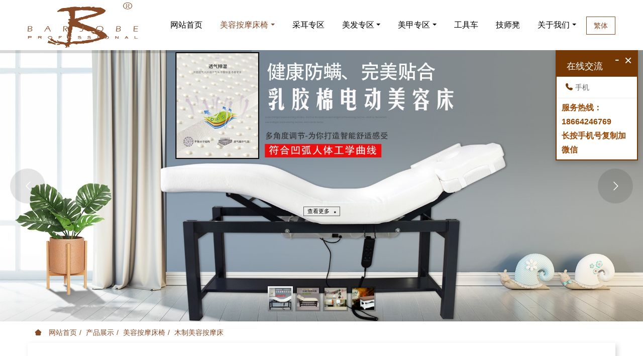

--- FILE ---
content_type: text/html;charset=UTF-8
request_url: http://cmbeauty.cn/product/showproduct.php?id=44
body_size: 8612
content:
<!DOCTYPE HTML>
<html class="oxh met-web" >
<head>
<meta charset="utf-8">
<meta name="renderer" content="webkit">
<meta http-equiv="X-UA-Compatible" content="IE=edge,chrome=1">
<meta name="viewport" content="width=device-width,initial-scale=1.0,maximum-scale=1.0,minimum-scale=1.0,user-scalable=0,minimal-ui">
<meta name="format-detection" content="telephone=no">
<title>B-067 美容床 带抽屉-佛山市诚美理容器材有限公司</title>
<meta name="description" content="带抽屉 美容床 厂家直销">
<meta name="keywords" content="美容床,按摩床,采耳床,洗头床,美发椅,水疗按摩床">
<meta name="generator" content="MetInfo V7.8" data-variable="../|cn|cn|mui513|3|94|44" data-user_name="">
<link href="../favicon.ico?1562557438" rel="shortcut icon" type="image/x-icon">
<link rel="stylesheet" type="text/css" href="../public/web/css/basic.css?1700818251">
<link rel="stylesheet" type="text/css" href="../templates/mui513/cache/showproduct_cn.css?1768322630">
<script>
var _hmt = _hmt || [];
(function() {
  var hm = document.createElement("script");
  hm.src = "https://hm.baidu.com/hm.js?96af4c6867e9f62b648dea47bb648cb2";
  var s = document.getElementsByTagName("script")[0]; 
  s.parentNode.insertBefore(hm, s);
})();
</script>
<style>
body{
    background-color:#ffffff !important;font-family: !important;}
h1,h2,h3,h4,h5,h6{font-family: !important;}
</style>
<script>(function(){var t=navigator.userAgent;(t.indexOf("rv:11")>=0||t.indexOf("MSIE 10")>=0)&&document.write("<script src=\"../public/plugins/html5shiv/html5shiv.min.js\"><\/script>")})();</script>
</head>
<!--[if lte IE 9]>
<div class="text-xs-center m-b-0 bg-blue-grey-100 alert">
    <button type="button" class="close" aria-label="Close" data-dismiss="alert">
        <span aria-hidden="true">×</span>
    </button>
    你正在使用一个过时的浏览器。请升级你的浏览器，以提高您的体验。</div>
<![endif]-->
<body >
          <body class="met-navfixed">
  <header class='head_nav_met_11_7_30 met-head navbar-fixed-top' m-id='30' m-type='head_nav'>
    <nav class="navbar navbar-default box-shadow-none head_nav_met_11_7_30" m-id='30' m-type='head_nav'>
        <div class="container">
            <div class="row">
                                      <h3 hidden>佛山市诚美理容器材有限公司</h3>
                                                                                        <!-- logo -->
                <div class="navbar-header pull-xs-left">
                    <a href="../" class="met-logo vertical-align block pull-xs-left p-y-5" title="佛山市诚美理容器材有限公司">
                        <div class="vertical-align-middle">
                            <img src="http://www.cmbeauty.cn/upload/201906/1561450715.png?met-id=82&met-table=config&met-field=value" alt="佛山市诚美理容器材有限公司"></div>
                    </a>
                </div>
                                                                        <!-- logo -->
                <button type="button" class="navbar-toggler hamburger hamburger-close collapsed p-x-5 head_nav_met_11_7_30-toggler" data-target="#head_nav_met_11_7_30-collapse" data-toggle="collapse">
                    <span class="sr-only"></span>
                    <span class="hamburger-bar"></span>
                </button>
                <!-- 会员注册登录 -->
                  
                <!-- 会员注册登录 -->

                <!-- 导航 -->
                <div class="collapse navbar-collapse navbar-collapse-toolbar pull-md-right p-0" id="head_nav_met_11_7_30-collapse">
                    <ul class="nav navbar-nav navlist">
                        <li class='nav-item'>
                            <a href="../" title="网站首页" class="nav-link
                                                          ">网站首页</a>
                        </li>
                                                                          <li class="nav-item dropdown m-l-5">
                                                          <a
                                href="../product/product.php?class2=5"
                                target='_self'                                title="美容按摩床椅"
                                class="nav-link dropdown-toggle active"
                                data-toggle="dropdown" data-hover="dropdown"
                            >
                                                        美容按摩床椅</a>
                                                          <div class="dropdown-menu dropdown-menu-right dropdown-menu-bullet two-menu">
                                                                                              <a href="../product/product.php?class2=5" target='_self' title="全部" class='dropdown-item nav-parent hidden-lg-up'>全部</a>
                                                                                                                                  <a href="../product/product.php?class3=94" target='_self' title="木制美容按摩床" class='dropdown-item hassub active'>木制美容按摩床</a>
                                                                                                                                  <a href="../product/product.php?class3=107" target='_self' title="电动按摩床" class='dropdown-item hassub '>电动按摩床</a>
                                                                                                                                  <a href="../product/product.php?class3=108" target='_self' title="电动美容床" class='dropdown-item hassub '>电动美容床</a>
                                                                                                                                  <a href="../product/product.php?class3=110" target='_self' title="油疗 私密 休闲床" class='dropdown-item hassub '>油疗 私密 休闲床</a>
                                                                                                                                  <a href="../product/product.php?class3=109" target='_self' title="折叠按摩床" class='dropdown-item hassub '>折叠按摩床</a>
                                                                                                                                  <a href="../product/product.php?class3=93" target='_blank' title="熏蒸 艾灸床椅" class='dropdown-item hassub '>熏蒸 艾灸床椅</a>
                                                                                            </div>
                        </li>
                                                                                                  <li class='nav-item m-l-5'>
                            <a href="../product/product.php?class2=105" target='_self' title="采耳专区" class="nav-link ">采耳专区</a>
                        </li>
                                                                                                  <li class="nav-item dropdown m-l-5">
                                                          <a
                                href="../product/product.php?class2=104"
                                target='_self'                                title="美发专区"
                                class="nav-link dropdown-toggle "
                                data-toggle="dropdown" data-hover="dropdown"
                            >
                                                        美发专区</a>
                                                          <div class="dropdown-menu dropdown-menu-right dropdown-menu-bullet two-menu">
                                                                                              <a href="../product/product.php?class2=104" target='_self' title="全部" class='dropdown-item nav-parent hidden-lg-up'>全部</a>
                                                                                                                                  <a href="../product/product.php?class3=111" target='_self' title="洗头床" class='dropdown-item hassub '>洗头床</a>
                                                                                                                                  <a href="../product/product.php?class3=112" target='_self' title="美发椅" class='dropdown-item hassub '>美发椅</a>
                                                                                            </div>
                        </li>
                                                                                                  <li class="nav-item dropdown m-l-5">
                                                          <a
                                href="../product/product.php?class2=106"
                                target='_self'                                title="美甲专区"
                                class="nav-link dropdown-toggle "
                                data-toggle="dropdown" data-hover="dropdown"
                            >
                                                        美甲专区</a>
                                                          <div class="dropdown-menu dropdown-menu-right dropdown-menu-bullet two-menu">
                                                                                              <a href="../product/product.php?class2=106" target='_self' title="全部" class='dropdown-item nav-parent hidden-lg-up'>全部</a>
                                                                                                                                  <a href="../product/product.php?class3=113" target='_self' title="电动修脚椅" class='dropdown-item hassub '>电动修脚椅</a>
                                                                                                                                  <a href="../product/product.php?class3=114" target='_self' title="电动沐足椅" class='dropdown-item hassub '>电动沐足椅</a>
                                                                                            </div>
                        </li>
                                                                                                  <li class='nav-item m-l-5'>
                            <a href="../product/product.php?class2=6" target='_self' title="工具车" class="nav-link ">工具车</a>
                        </li>
                                                                                                  <li class='nav-item m-l-5'>
                            <a href="../product/product.php?class2=7" target='_self' title="技师凳" class="nav-link ">技师凳</a>
                        </li>
                                                                                                  <li class="nav-item dropdown m-l-5">
                                                          <a
                                href="../about/"
                                target='_self'                                title="关于我们"
                                class="nav-link dropdown-toggle "
                                data-toggle="dropdown" data-hover="dropdown"
                            >
                                                        关于我们</a>
                                                          <div class="dropdown-menu dropdown-menu-right dropdown-menu-bullet two-menu">
                                                                                                                                                                <a href="../about/show.php?id=76" target='_self' title="公司简介" class='dropdown-item hassub '>公司简介</a>
                                                                                                                                  <a href="../img/" target='_self' title="品牌文化" class='dropdown-item hassub '>品牌文化</a>
                                                                                                                                  <a href="../about/show.php?id=88" target='_self' title="联系方式" class='dropdown-item hassub '>联系方式</a>
                                                                                            </div>
                        </li>
                                                                                                                                        <li class="met-langlist met-s2t nav-item vertical-align nav-item m-l-5" m-id="lang" m-type="lang">
                                <div class="inline-block nav-link">
                                    <button type="button" class="btn btn-outline btn-default btn-squared btn-lang btn-cntotc" data-tolang='tc'>繁体</button>
                                                                                                                                          </ul>
                </div>
                <!-- 导航 -->
            </div>
        </div>
    </nav>
</header>

        
    <div class="main-slider met-banner banner_met_28_1_67" m-id='67' m-type='banner' style=" ">
  <div  class="rev_slider_wrapper" >
    <div class="tp-banner rev_slider tp-overflow-hidden" eco_arrows_open="true" eco_arrows="zeus"  eco_arrows_margin="20" eco_bullets_open="true" eco_bullets="dione"  eco_bullets_direction="horizontal" eco_bullets_align_hor="center" eco_bullets_align_vert="bottom" eco_bullets_offset_hor="0" eco_bullets_offset_vert="20" data-alias="showcase-carousel"  data-version="5.2.5.4">
      <ul class="banner-ul">
                <li data-transition="cube-horizontal" data-slotamount="4" data-masterspeed="1000" data-thumb="../upload/201908/1567064604.jpg"  data-saveperformance="on"  data-title="" data-speed="9000"> 
            <img src="../upload/201908/1567064604.jpg"  alt="" data-bgposition="center center" data-bgfit="cover" data-bgrepeat="no-repeat" data-height='0|0|0' class="cover-image">
                                                                                                      <div class="tp-caption sfb tp-resizeme" 
                        data-x="center" data-hoffset="['0','0','0','0']"
                        data-y="center" 
                        data-voffset="['160','160','60','50']"
                        data-fontsize="['34','34','16','11']"
                        data-lineheight="['34','34','16','11']"
                        data-start="2000"
                        data-transform_idle="o:1;"
                        data-transform_in="x:right;s:1500;e:Power3.easeOut;"
                        data-transform_out="x:right;s:1000;e:Power2.easeIn;"
                        data-splitin="none"
                        data-splitout="none"
                         >
                        <a href="http://www.cmbeauty.cn/product/showproduct.php?id=96" class="banner-btn" target="_blank">
                        查看更多                            <i class="fa fa-arrow-circle-right"></i>
                        </a>
                        </div>
                                      </li>
                      <li data-transition="cube-horizontal" data-slotamount="4" data-masterspeed="1000" data-thumb="../upload/201907/1563931292.jpg"  data-saveperformance="on"  data-title="" data-speed="9000"> 
            <img src="../upload/201907/1563931292.jpg"  alt="" data-bgposition="center center" data-bgfit="cover" data-bgrepeat="no-repeat" data-height='0|0|0' class="cover-image">
                                                                                                      <div class="tp-caption sfb tp-resizeme" 
                        data-x="center" data-hoffset="['0','0','0','0']"
                        data-y="center" 
                        data-voffset="['160','160','60','50']"
                        data-fontsize="['34','34','16','11']"
                        data-lineheight="['34','34','16','11']"
                        data-start="2000"
                        data-transform_idle="o:1;"
                        data-transform_in="x:right;s:1500;e:Power3.easeOut;"
                        data-transform_out="x:right;s:1000;e:Power2.easeIn;"
                        data-splitin="none"
                        data-splitout="none"
                         >
                        <a href="http://www.cmbeauty.cn/product/showproduct.php?id=34" class="banner-btn" target="_blank">
                        查看更多                            <i class="fa fa-arrow-circle-right"></i>
                        </a>
                        </div>
                                      </li>
                      <li data-transition="cube-horizontal" data-slotamount="4" data-masterspeed="1000" data-thumb="../upload/201907/1563931009.jpg"  data-saveperformance="on"  data-title="" data-speed="9000"> 
            <img src="../upload/201907/1563931009.jpg"  alt="" data-bgposition="center center" data-bgfit="cover" data-bgrepeat="no-repeat" data-height='0|0|0' class="cover-image">
                                                                                                      <div class="tp-caption sfb tp-resizeme" 
                        data-x="center" data-hoffset="['0','0','0','0']"
                        data-y="center" 
                        data-voffset="['160','160','60','50']"
                        data-fontsize="['34','34','16','11']"
                        data-lineheight="['34','34','16','11']"
                        data-start="2000"
                        data-transform_idle="o:1;"
                        data-transform_in="x:right;s:1500;e:Power3.easeOut;"
                        data-transform_out="x:right;s:1000;e:Power2.easeIn;"
                        data-splitin="none"
                        data-splitout="none"
                         >
                        <a href="http://www.cmbeauty.cn/product/showproduct.php?id=35" class="banner-btn" target="_blank">
                        查看更多                            <i class="fa fa-arrow-circle-right"></i>
                        </a>
                        </div>
                                      </li>
                      <li data-transition="cube-horizontal" data-slotamount="4" data-masterspeed="1000" data-thumb="../upload/201907/1563006736.jpg"  data-saveperformance="on"  data-title="" data-speed="9000"> 
            <img src="../upload/201907/1563006736.jpg"  alt="" data-bgposition="center center" data-bgfit="cover" data-bgrepeat="no-repeat" data-height='0|0|0' class="cover-image">
                                                                                                      <div class="tp-caption sfb tp-resizeme" 
                        data-x="center" data-hoffset="['0','0','0','0']"
                        data-y="center" 
                        data-voffset="['160','160','60','50']"
                        data-fontsize="['34','34','16','11']"
                        data-lineheight="['34','34','16','11']"
                        data-start="2000"
                        data-transform_idle="o:1;"
                        data-transform_in="x:right;s:1500;e:Power3.easeOut;"
                        data-transform_out="x:right;s:1000;e:Power2.easeIn;"
                        data-splitin="none"
                        data-splitout="none"
                         >
                        <a href="http://www.cmbeauty.cn/product/showproduct.php?id=32" class="banner-btn" target="_blank">
                        查看更多                            <i class="fa fa-arrow-circle-right"></i>
                        </a>
                        </div>
                                      </li>
                      </ul>
      <div class="tp-bannertimer" style="height: 6px; background-color: rgba(0, 0, 0, 0.14902);top:0px;"></div> 
    </div>
  </div>
</div>


        <div class="location_met_16_1_60 met-crumbs" m-id='60'>
	<div class="container">
		<div class="row">
			<ol class="breadcrumb m-b-0 subcolumn-crumbs">
				<li class='breadcrumb-item'>
					<a href="../" title="网站首页"><em  class='icon wb-home'></em> 网站首页</a>
				</li>
				        					  						<li class='breadcrumb-item'>
							<a href="../product/" title="产品展示" class=''>产品展示</a>
						</li>
														  						<li class='breadcrumb-item'>
							<a href="../product/product.php?class2=5" title="美容按摩床椅" class=''>美容按摩床椅</a>
						</li>
														  						<li class='breadcrumb-item'>
							<a href="../product/product.php?class3=94" title="木制美容按摩床" class=''>木制美容按摩床</a>
						</li>
												</ol>
		</div>
	</div>
</div>

        <main class="product_list_detail_met_35_1_17  met-showproduct pagetype1" m-id='17'>
    <div class="met-showproduct-head page-content block-bg">
        <div class="top_img">
            <h2 class="h2_center   notbg"></h2>
        <div class="container">
            <div class="row toprow">
                <div class="rightcenter col-lg-7 col-md-12">
                                                    <div data-padh="120" class='met-showproduct-list fngallery cover text-xs-center  ' id='met-imgs-slick' m-id='noset' m-type="displayimgs">
                            <!--fngallery：启用lightGallery插件的类名-->
                                                                <div class='slick-slide'>
                                <a href='../upload/201908/1565167706.jpg' data-size='1182x850' data-med='../upload/201908/1565167706.jpg' data-med-size='1182x850' class='lg-item-box' data-src='../upload/201908/1565167706.jpg' data-exthumbimage="../upload/thumb_src/150_120/1565167706.jpg" data-sub-html='B-067 美容床 带抽屉'>
                                    <!--类名lg-item-box之前为initPhotoSwipeFromDOM插件所用参数；之后为lightGallery插件所用参数，lg-item-box：lightGallery插件对应的类名-->
                                    <img
                                      src                                    ="../upload/thumb_src/591_425/1565167706.jpg" class='img-fluid' alt='B-067 美容床 带抽屉' />
                                </a>
                            </div>
                                                    </div>
                </div>
                <div class="leftcenter col-lg-5 col-md-12">
                            <div class="product-intro">
                            <h1 class='m-t-0 font-size-24'>B-067 美容床 带抽屉</h1>
                                                          <ul class="product-para paralist blocks-100 blocks-sm-2 blocks-md-3 blocks-lg-2 m-x-0 p-y-5           noboder">
                                                                                                                                          </ul> 
                                                         <!-- 产品详情页文件 我的新添加的 -->
                                                          <div class='m-t-10'>
                                                                                                                                                                                                        </div>
                                                    </div>
                        <div class="product-intro_2">
                                                           <p class="addtime">发布时间：2020-09-03 17:46:37</p>
                                                                                      <p class='description'>带抽屉 美容床 厂家直销</p>
                             
                        </div>
                                                              <div class='met-page p-y-30 border-top1'>
            <div class="container p-t-30 ">
                <ul class="pagination block blocks-2 text-xs-center text-sm-left">
                    <li class='page-item m-b-0 '>
                        <a href='../product/showproduct.php?id=51' title="B-071美容按摩床" class='page-link text-truncate'>
                            上一篇                            <span aria-hidden="true" class='hidden-xs-down'>: B-071美容按摩床</span>
                        </a>
                    </li>
                    <li class='page-item m-b-0 '>
                        <a href='../product/showproduct.php?id=59' title="B-057原木色美容按摩床" class='page-link pull-xs-right text-truncate'>
                            下一篇                            <span aria-hidden="true" class='hidden-xs-down'>: B-057原木色美容按摩床</span>
                        </a>
                    </li>
                </ul>
            </div>
        </div>
                                        </div>
                
            </div>
        </div>
    </div>
</div>
    <div class="met-showproduct-body page-content">
        <div class="container">
            <div class="row">
                  <!-- 内容选项卡 -->
                <div class="col-lg-9   ">
                        
                    <div class="row">
                        <div class="panel panel-body m-b-0 product-detail" boxmh-mh >
                            <!-- 这个是导航ui -->
                            <div class="subcolumn-nav">
                                <ul class="nav nav-tabs nav-tabs-line met-showproduct-navtabs met-column-nav-ul">
                                                                                <li class="nav-item">
                                        <a
                                        class='nav-link mynav-link
                                                                                  active
                                                                                ' data-toggle="tab" href="#product-content0" data-get="product-details">详细信息</a>
                                    </li>
                                                                    </ul>
                            </div>
                            <!-- 这个是内容 -->
                            <article class="tab-content">
                                                                        <section class="tab-pane met-editor clearfix animation-fade
                                                                          active
                                                                        " id="product-content0">
                                    <p style="white-space: normal;"><strong style="color: rgb(12, 12, 12); background-color: rgb(255, 255, 255);"><span style="font-family: 宋体; line-height: 19.5px; letter-spacing: 0px; font-size: 15px;">美容床 按摩床</span></strong><span style="background-color: rgb(255, 255, 255); color: rgb(255, 0, 0);"><strong><span style="font-family: 宋体; line-height: 19.5px; letter-spacing: 0px; font-size: 15px;">优点：</span></strong></span><br/></p><p style="white-space: normal; line-height: 20.8px; background: rgb(255, 255, 255);"><span style="color: rgb(12, 12, 12);"><strong><span style="font-family: 宋体; line-height: 18.2px; letter-spacing: 0px; font-size: 14px;">①选用</span></strong><strong><span style="font-family: 宋体; line-height: 18.2px; color: rgb(255, 0, 0); letter-spacing: 0px; font-size: 14px;">优质进口橡木</span></strong><strong><span style="font-family: 宋体; line-height: 18.2px; letter-spacing: 0px; font-size: 14px;">床腿，承重200KG以上，拒绝松动、吱嘎响；</span></strong></span></p><p style="white-space: normal; line-height: 20.8px; background: rgb(255, 255, 255);"><span style="color: rgb(12, 12, 12);"><strong><span style="font-family: 宋体; line-height: 18.2px; letter-spacing: 0px; font-size: 14px;">②全新抗菌环保、高密度高回弹海绵，不压迫胸部，不易变形；</span></strong></span></p><p style="white-space: normal; line-height: 20.8px; background: rgb(255, 255, 255);"><span style="color: rgb(12, 12, 12);"><strong><span style="font-family: 宋体; line-height: 18.2px; letter-spacing: 0px; font-size: 14px;">③优质PU皮，舒适耐用，透气性好；</span></strong></span></p><p style="white-space: normal; line-height: 20.8px; background: rgb(255, 255, 255);"><span style="color: rgb(12, 12, 12);"><strong><span style="font-family: 宋体; line-height: 18.2px; letter-spacing: 0px; font-size: 14px;">④采用绿色环保油漆，无毒无气味，带给客户绿色放心体验；</span></strong></span></p><p style="white-space: normal; line-height: 20.8px; background: rgb(255, 255, 255);"><span style="color: rgb(12, 12, 12);"><strong><span style="font-family: 宋体; line-height: 15.6px; letter-spacing: 0px; font-size: 10px;">&nbsp;</span></strong></span></p><p style="white-space: normal; line-height: 20.8px; background: rgb(255, 255, 255);"><span style="color: rgb(12, 12, 12);"><strong><span style="font-family: 宋体; line-height: 19.5px; color: rgb(255, 0, 0); letter-spacing: 0px; font-size: 15px;">厂家直销、私人定制、批量订单自由搭配：</span></strong></span></p><p style="white-space: normal; line-height: 20.8px; background: rgb(255, 255, 255);"><span style="color: rgb(12, 12, 12);"><strong><span style="font-family: 宋体; line-height: 18.2px; letter-spacing: 0px; font-size: 14px;">①每款美容床、按摩床床面和床架可以自由组合、搭配；</span></strong></span></p><p style="white-space: normal; line-height: 20.8px; background: rgb(255, 255, 255);"><span style="color: rgb(12, 12, 12);"><strong><span style="font-family: 宋体; line-height: 18.2px; letter-spacing: 0px; font-size: 14px;">②床面皮革颜色、床架木头喷漆颜色可选择，也可以由客户提供色板；</span></strong></span></p><p style="white-space: normal; line-height: 20.8px; background: rgb(255, 255, 255);"><span style="color: rgb(12, 12, 12);"><strong><span style="font-family: 宋体; line-height: 18.2px; letter-spacing: 0px; font-size: 14px;">③床的尺寸可以按照客户要求做；</span></strong></span></p><p style="white-space: normal; line-height: 20.8px; background: rgb(255, 255, 255);"><span style="color: rgb(12, 12, 12);"><strong><span style="font-family: 宋体; line-height: 18.2px; letter-spacing: 0px; font-size: 14px;">④可选配超纤皮、加乳胶、加发热功能；</span></strong></span></p><p style="white-space: normal; line-height: 20.8px; background: rgb(255, 255, 255);"><span style="color: rgb(12, 12, 12);"><strong><span style="font-family: 宋体; line-height: 18.2px; letter-spacing: 0px; font-size: 14px;">⑤可以按照客户提供的图片、参数要求（材料、尺寸、颜色等）定做；</span></strong></span></p><p style="text-align: left;"><img src="../upload/202009/1599125758859061.jpg" style="display: inline-block;" alt="图片关键词" title="图片关键词" /><img src="../upload/202009/1599125758832568.jpg"  style="text-indent: 0em; display: inline-block;" alt="图片关键词" title="图片关键词" /><img src="../upload/202009/1599125758146683.jpg"  style="text-indent: 0em; display: inline-block;" alt="图片关键词" title="图片关键词" /><img src="../upload/202009/1599125758403285.jpg" data-width="750" data-height="451" style="text-indent: 0em; display: inline-block;" alt="图片关键词" title="图片关键词" /><img src="../upload/202009/1599125759861709.jpg"  style="text-indent: 0em;" alt="图片关键词" title="图片关键词" /><img src="../upload/202009/1599125759132069.jpg"  style="text-indent: 0em; display: inline-block;" alt="图片关键词" title="图片关键词" /><img src="../upload/202009/1599125759499116.jpg" data-width="750" data-height="529" style="text-indent: 0em; display: inline-block;" alt="图片关键词" title="图片关键词" /><img src="../upload/202009/1599125759766176.jpg" data-width="750" data-height="604" style="text-indent: 0em; display: inline-block;" alt="图片关键词" title="图片关键词" /><img src="../upload/202009/1599125759339325.jpg"  style="text-indent: 0em; display: inline-block;" alt="图片关键词" title="图片关键词" /><img src="../upload/202009/1599125759423911.jpg"  style="text-indent: 0em; display: inline-block;" alt="图片关键词" title="图片关键词" /><img src="../upload/202009/1599125759850793.jpg"  style="text-indent: 0em; display: inline-block;" alt="图片关键词" title="图片关键词" /><img src="../upload/202009/1599126101704390.jpg"  style="display: inline-block;" alt="图片关键词" title="图片关键词" /><img src="../upload/202009/1599126108173141.jpg" data-width="750" data-height="772" style="display: inline-block;" alt="图片关键词" title="图片关键词" /><img src="../upload/202009/1599126113801921.jpg" data-width="750" data-height="390" style="display: inline-block;" alt="图片关键词" title="图片关键词" /></p>                                </section>
                                                                                                      <div class="tag">
                                        <span></span>
                                                                                    </div>
                                                            </article>
                        </div>
                    </div>
                </div>
<!-- 内容选项卡 -->

                   
<!-- 产品侧栏 -->
                <div class="col-lg-3   pull-lg-right">
                    <div class="row celan">
                        <aside class="panel panel-body m-b-0 product-hot met-sidebar   rightsidebar" boxmh-h>
                            <div class='sidebar-piclist'>
                                <h3 class='m-0 font-size-16 font-weight-300'>为您推荐</h3>
                                <ul class='blocks-2 blocks-md-3 blocks-lg-100 m-t-20 text-xs-left imagesize sidebar-piclist-ul' data-scale='x'>
                                                                        <li class='masonry-child'>
                                        <a href='../product/showproduct.php?id=52' title='B-069推拿床' class='block m-b-0' target='_blank'>
                                            <img src="../upload/thumb_src/400_400/1599446593.jpg" class='cover-image' alt='B-069推拿床' height='100'></a>
                                        <h4 class='m-t-10 m-b-0 font-size-14 text-md-center'>
                                            <a href='../product/showproduct.php?id=52' title='B-069推拿床' target='_blank'>B-069推拿床</a>
                                        </h4>
                                    </li>
                                                                        <li class='masonry-child'>
                                        <a href='../product/showproduct.php?id=39' title='B-027 按摩床' class='block m-b-0' target='_blank'>
                                            <img src="../upload/thumb_src/400_400/1564738469.jpg" class='cover-image' alt='B-027 按摩床' height='100'></a>
                                        <h4 class='m-t-10 m-b-0 font-size-14 text-md-center'>
                                            <a href='../product/showproduct.php?id=39' title='B-027 按摩床' target='_blank'>B-027 按摩床</a>
                                        </h4>
                                    </li>
                                                                        <li class='masonry-child'>
                                        <a href='../product/showproduct.php?id=41' title='B-015 柜式美容床' class='block m-b-0' target='_blank'>
                                            <img src="../upload/thumb_src/400_400/1564825720.jpg" class='cover-image' alt='B-015 柜式美容床' height='100'></a>
                                        <h4 class='m-t-10 m-b-0 font-size-14 text-md-center'>
                                            <a href='../product/showproduct.php?id=41' title='B-015 柜式美容床' target='_blank'>B-015 柜式美容床</a>
                                        </h4>
                                    </li>
                                                                        <li class='masonry-child'>
                                        <a href='../product/showproduct.php?id=67' title='B-006实木美容床' class='block m-b-0' target='_blank'>
                                            <img src="../upload/thumb_src/400_400/1600518534.jpg" class='cover-image' alt='B-006实木美容床' height='100'></a>
                                        <h4 class='m-t-10 m-b-0 font-size-14 text-md-center'>
                                            <a href='../product/showproduct.php?id=67' title='B-006实木美容床' target='_blank'>B-006实木美容床</a>
                                        </h4>
                                    </li>
                                                                        <li class='masonry-child'>
                                        <a href='../product/showproduct.php?id=106' title='B-826S电动美容床' class='block m-b-0' target='_blank'>
                                            <img src="../upload/thumb_src/400_400/1747361677.jpg" class='cover-image' alt='B-826S电动美容床' height='100'></a>
                                        <h4 class='m-t-10 m-b-0 font-size-14 text-md-center'>
                                            <a href='../product/showproduct.php?id=106' title='B-826S电动美容床' target='_blank'>B-826S电动美容床</a>
                                        </h4>
                                    </li>
                                                                    </ul>
                            </div>
                        </aside>
                    </div>
                </div>
<!-- 产品侧栏 -->
            
            </div>
        </div>
    </div>
</main>




        <footer class='foot_info_met_28_5_26 met-foot  border-top1   hasbottom' m-id='26' m-type='foot'>
	<div class="container">
	                          <div class="col-lg-8 col-md-8 col-xs-12">
                                  <div class="foot-logo-img col-lg-4">
                    <div class="ma">
                        <img   src="../upload/201906/1561367981.png" />
                    </div>
                </div>
                		        <div class="foot-con   col-lg-8">
    				<div class="met-copyrights">
                        <p>佛山市诚美理容器材有限公司</p>
    					      						<p>版权所有：2024 我的网站 版权所有  <a href="https://beian.miit.gov.cn/" rel="nofollow" target="_blank" title="">粤ICP备13014700号</a></p>
    					                        <p>联系方式：18664246769（可加微信），柯先生</p>
                        <p>联系地址：广东省佛山市南海区罗村上柏宏溢工业园F座4楼之二</p>
    					<div>

                        </div>
    				</div>
                    <div class="social">
                                                          <!--微信-->  
                        <a id="met-weixin" data-plugin="webuiPopover" data-trigger="hover" data-animation="pop" data-placement='top' data-width='155' data-padding='0' data-content="<div class='text-xs-right'>
                            <img src='../upload/202406/1717293651.png' alt='佛山市诚美理容器材有限公司' width='150' height='150' id='met-weixin-img'></div>
                        ">
                            <i class="fa fa-weixin"></i>
                        </a>
        <!--微信-->  
                                                          <!--QQ-->  
                        <a                           href="http://wpa.qq.com/msgrd?v=3&uin=2260840876&site=qq&menu=yes"
                         target="_blank">
                            <i class="fa fa-qq"></i>
                        </a>
        <!--QQ-->  
                                                                                    <!--邮箱-->  
                        <a href="mailto:2260840876@qq.com">
                            <i class="fa fa-envelope"></i>
                        </a>
        <!--邮箱-->  
                                            </div>
                    <div class="met-copyrights bot-copyrights">
                                                      <p>2260840876@qq.com</p>
                                                                                                                          </div>
                    <div class="powered_by_metinfo">
                        Powered by <b><a href=https://www.metinfo.cn target=_blank title="CMS">MetInfo 7.8</a></b> &copy;2008-2026 &nbsp;<a href=https://www.mituo.cn target=_blank title="米拓建站">mituo.cn</a>                    </div>
                    </div>
                </div>
                <div class="col-lg-4 col-md-4 col-xs-12 rightbox">
                    <div class="met-copyrights">
                                                  <p class="adtxt">私人定制</p>
                                                                          <p class="adtxt">以我之“诚”</p>
                                                                          <p class="adtxt">换您之“美”</p>
                                            </div>
                                        <img src="http://www.cmbeauty.cn/upload/201906/1561450715.png?met-id=82&met-table=config&met-field=value" alt="佛山市诚美理容器材有限公司"/>
                </div>
			</div>
</footer>
  <div class="foot_info_met_28_5_26_bottom text-xs-center   " data-bg="|#874b27|1" data-ifbotc=""  m-id='26' m-type='nocontent'>
    <div class="main">
          <div class="">
        <a href="tel:18664246769" class="item" target="_blank">
            <i class="fa fa-phone"></i>
            <span>电话咨询</span>
        </a>
    </div>
              <div class="">
        <a href="http://www.cmbeauty.cn/product/product.php?class2=5" class="item" target="_blank">
            <i class="fa fa-bed"></i>
            <span>美容按摩床</span>
        </a>
    </div>
              <div class="">
        <a href="http://www.cmbeauty.cn/product/product.php?class2=104" class="item" target="_blank">
            <i class="fa fa-bathtub"></i>
            <span>洗头床</span>
        </a>
    </div>
              <div class="">
        <a href="http://www.cmbeauty.cn/product/product.php?class2=6" class="item" target="_blank">
            <i class="fa fa-bars"></i>
            <span>点击右上角</span>
        </a>
    </div>
        </div>
</div>

        <button type="button" class="back_top_met_11_2_56   " hidden m-id='56' m-type='nocontent'>
<img src="../upload/201901/1548642888.png" alt="">
</button>

<input type="hidden" name="met_lazyloadbg" value="">
<textarea name="met_product_video" data-playinfo="0|0|1|0" hidden></textarea>
<script src="../cache/lang_json_cn.js?1768322620"></script>
<script src="../public/web/js/basic.js?1700818251" data-js_url="../templates/mui513/cache/showproduct_cn.js?1768322630" id="met-page-js"></script>
<script src="http://cmbeauty.cn/app/app/shield/web/js/shield.js"></script>
            <style>#lg-download{display: none;</style>
            
</body>
</html>

--- FILE ---
content_type: text/javascript;charset=utf-8
request_url: http://cmbeauty.cn/hits/?lang=cn&type=product&vid=44&list=0
body_size: 53
content:
document.write('1056')

--- FILE ---
content_type: application/javascript
request_url: http://cmbeauty.cn/cache/lang_json_cn.js?1768322620
body_size: 7030
content:
window.METLANG = {"system":"系统参数","searchall":"整站搜索","search":"搜索","home":"网站首页","error":"读取数据错误","success":"操作成功!","Info1":"MetInfo企业网站管理系统","Info2":"企业建站程序","Info3":"企业网站建设","Colunm":"栏目名称","Title":"标题","Content":"内容","Hits":"点击次数","UpdateTime":"更新时间","Detail":"查看详细","Close":"关闭","Online":"在线交流","Online_tips":"点击可隐藏","Noinfo":"没有了","Buy":"购买反馈","ProductTitle":"产品名称","ImgTitle":"图片名称","BigPicture":"查看大图","ProductSearch":"产品搜索","Nolimit":"不限","imgSearch":"图片搜索","displayimg":"展示图片","defualt":"默认","logininformation":"登录信息提示","membercode":"验证码错误！","membernameno":"会员账号不存在！","memberpassno":"密码错误！","access":"您没有阅读该信息的权限！","login":"登录","register":"注册","downloadaccess":"您没有下载此文件的权限！","paging":"分页","PageTotal":"共","Page":"页","PageLocation":"当前第","PageHome":"首页","PageEnd":"末页","PagePre":"上一页","PageNext":"下一页","PageGo":"转至第","Previous":"上一条","Next":"下一条","Total":"条记录","Pagenum":"页次","Pagenum1":"第","Pagenum2":"页","membership":"会员信息","memberclose":"会员功能尚未开启！","memberLogin":"会员登录","memberRegisterName":"请输入用户名","memberPassword":"请输入密码","memberCookie":"请先开启浏览器的COOKIE功能！","memberName":"会员名","memberPs":"密 码","memberImgCode":"验证码","memberTip1":"看不清？点击更换验证码","memberTip2":"记住我的登录信息","memberGo":"登录","memberRegister":"立即注册","memberReset":"重填","memberForget":"忘记密码？","memberIndex1":"用户管理中心","memberIndex2":"欢迎您！","memberIndex3":"会员中心","memberIndex4":"修改基本信息","memberIndex5":"管理反馈信息","memberIndex6":"管理留言信息","memberIndex7":"管理简历信息","memberIndex8":"会员控制面板","memberIndex9":"个人信息","memberIndex10":"退出登录","memberIndex11":"共","memberIndex12":"条信息","memberIndex13":"已读","memberIndex14":"未读","memberIndex15":"简历投递管理","memberIndex16":"会员公告","memberbasicTitle":"查看基本信息","memberbasicUserName":"用户名","memberbasicReadlName":"姓名","memberbasicSex":"性别","memberbasicMan":"男","memberbasicWoman":"女","memberbasicTel":"联系电话","memberbasicCell":"手机","memberbasicTaoBao":"淘宝","memberbasicLoginNum":"登录次数","memberbasicLastLogin":"最后登录时间","memberbasicLastIP":"最后登录IP","memberbasicRegisterTime":"帐号注册时间","memberbasicIntro":"会员简介","memberbasicCompanyName":"公司名称","memberbasicCompanyFax":"公司传真","memberbasicCompanyCode":"公司邮政编码","memberbasicCompanyAddress":"公司联系地址","memberbasicCompanyWebsite":"公司网址","memberbasicType":"会员类型","memberbasicType1":"普通会员","memberbasicType2":"代理商","memberbasicType3":"管理员","membereditorPs":"登录密码","membereditorPs1":"密码确认","membereditorTip":"不修改请留空","membereditorTip1":"用于找回密码","memberReg":"会员注册","memberEdit":"编辑","memberDetail":"查看","memberShowAll":"查看全部","memberFeedbackName":"反馈信息标题","memberAddTime":"提交时间","memberOperate":"操作","memberFile":"已上传的附件","memberinfo":"留言内容","memberReply":"是否回复","memberContent":"留言内容","messageeditorName":"姓名","messageeditorTel":"电话","messageeditorContact":"其他联系方式","messageeditorContent":"留言内容","messageeditorTime":"留言提交时间","messageeditorReply":"管理员回复留言","cvTip4":"职位已经被删除","memberPosition":"应聘职位","memberModifyCV":"修改简历","memberModifyMS":"修改留言","memberModifyFD":"修改反馈","memberShowFD":"查看反馈","memberShowMS":"查看留言","memberShowCV":"查看简历","getNotice":"会员找回密码","NewPassJS":"新密码","NewPassJS1":"再输入一次","NewPassJS2":"两次输入密码不一致","NoidJS":"没有此用户","NoidJS1":"没有此用户或邮箱地址不正确","getTip1":"您的密码重置请求已经得到验证。请点击以下链接输入您的新密码：","getTip2":"取回密码的方法已经通过 Email 发送到您的信箱中。请在 3 天之内到网站修改您的密码。","getTip3":"您提交的找回密码邮件发送失败！请联系网站管理员！。","getTip4":"请输入下面的信息，以帮助您快速找回密码。","getTip5":"密码找回","getTip6":"无法调用Jmail组件","getTip7":"请输入新密码，以后请牢记您的密码。","getTip8":"该链接已失效！","getOK":"发送成功","getFail":"发送失败","membernodo":"该用户尚未激活，请即时与管理员联系!","hello":"您好！","fileupload":"文件上传","fileOK":"文件上传成功","fileError1":"上传的文件超过了 php.ini 中 upload_max_filesize 选项限制的值。","fileError2":"上传文件的大小超过了 HTML 表单中 MAX_FILE_SIZE 选项指定的值。","fileError3":"文件只有部分被上传。","fileError4":"没有文件被上传。","jstip":"js提示","js1":"操作失败！","js2":"管理员身份登录！","js3":"抱歉，注册功能暂时关闭！","js4":"无法激活此用户,请与管理员联系！","js5":"已成功激活,请登录！","js6":"用户名输入有误!","js7":"用户名不能小于3位","js8":"密码应大于等于6位！","js9":"请再次输入用户密码！","js10":"两次密码输入不一致","js11":"请输入公司名称！","js12":"请输入您的Email！","js13":"Email地址不正确！","js14":"请输入验证码！","js15":"此用户名已经被使用","js16":"会员激活","js17":"会员激活方式：","js18":"请您点击","js19":"完成会员账号激活！","js20":"激活邮件已发生到您注册的邮箱中，请即时激活您的会员身份!","js21":"操作成功!","js22":"指定的路径不可写，或者没有此路径!","js23":"文件格式不允许上传。","js24":"管理员已阅读，没有权限修改！","js25":"注册成功！","other":"其他","YES":"是","NO":"否","Article":"相关文章","Printing":"打印此页","Times":"次","Feedback":"购买反馈","FileSize":"文件大小","Download":"点击下载","Position":"招聘职位","PersonNumber":"招聘人数","WorkPlace":"工作地点","AddDate":"发布时间","Deal":"工资待遇","Validity":"有效期","JobDescription":"职位描述","Submit":"提交信息","Reset":"重新填写","AdvancedSearch":"高级搜索","Keywords":"关键字","AllBigclass":"所有一级栏目","AllSmallclass":"所有二级栏目","AllThirdclass":"所有三级栏目","And":"和","LinkType":"链接类型","TextLink":"文字链接","PictureLink":"图片链接","Contact":"联系方式","ApplyLink":"申请友情链接","ApplyLinkNO":"没有开启友情链接申请","SubmitInfo":"提交留言","Publish":"发表于","SubmitContent":"留言内容","Reply":"管理员回复","ReadInfo":"查看留言","Name":"姓名","Phone":"电话","Email":"Email","OtherContact":"其他联系方式","Info5":"如QQ、MSN等","Feedback1":"请不要在","Feedback2":"秒内重复提交信息，谢谢合作！","Feedback3":"提交信息中不能包含","Feedback5":"反馈已经被关闭","FeedbackProduct":"反馈产品","IP":"来源IP","AddTime":"提交时间","SourcePage":"来源页面","Feedback4":"反馈信息已成功提交，谢谢！","Choice":"请选择","Empty":"不能为空","LinkInfo1":"您的网站已成功提交，谢谢！","MessageInfo1":"在线留言","MessageInfo2":"您的留言已成功提交，谢谢！","MessageInfo3":"姓名不能为空","MessageInfo4":"留言信息不能为空","MessageInfo5":"该留言功能已经被关闭","messageadd":"提交留言","messageview":"查看留言","SearchInfo":"在线搜索","SearchInfo1":"请输入搜索关键词！","SearchInfo2":"全站搜索","SearchInfo3":"没有含有","SearchInfo4":"的信息内容","Job1":"不限","Job2":"天","several":"若干","cvtitle":"在线应聘","cv":"查看简历","cv2":"申请贵公司","feedbackonline":"在线反馈","messageonline":"在线留言","htmcreate":"生成","htmsuccess":"成功!","htmpermission":"没有权限！","metwapok":"没有开启WAP功能！","wap":"手机版","smstips66":"余额不足","smstips67":"短信内容太长，最多350个字","smstips68":"手机号码太多，最多800个号码","smstips69":"号码不符合规则","smstips70":"发送成功(有延迟)","smstips71":"异常操作，余额不足","smstips72":"余额不足","smstips73":"短信内容和手机号码不能为空","smstips74":"发送密码错误","smstips75":"网站无法访问","smstips76":"服务器无响应","detailtxt":"详细描述","showdownload1":"更新时间","showdownload2":"文件下载","showdownload3":"点击下载","initext1":"立即搜索","saechplaceholder":"请输入关键词","drxtop":"顶","drxhot":"热","drxnew":"新","colmnmore":"更多分类","fliptext1":"查看更多","fliptext2":"加载中...","downloadtext1":"下载","downloadtext2":"次访问","jobtext1":"人","foottext1":"电话","foottext2":"地图","foottext3":"留言","foottext4":"首页","foottext5":"电脑版","foottext6":"触屏版","navtext1":"导航栏目","nettext2":"文章内容","nettext3":"产品详情","nettext4":"资料详情","nettext5":"图片详情","nettext6":"职位详情","tagweb":"标签","formerror1":"请填写此字段。","formerror2":"请从这些选项中选择一个。","formerror3":"请输入正确的手机号码。","formerror4":"请输入正确的Email地址。","formerror5":"两次输入的密码不一致，请重新输入。","formerror6":"请输入至少&metinfo&个字符。","formerror7":"输入不能超过&metinfo&个字符。","formerror8":"输入的字符数必须在&metinfo&之间。","read":"阅读","switching_category":"切换类目","js46":"不能重复","emailcheck":"请输入正确的Email地址","emailchecktips1":"感谢您的注册！激活链接已经发送到您的邮箱","emailchecktips2":"点击邮件里的链接即可激活账户","emailchecktips3":"还没收到确认邮件？","emailchecktips4":"尝试到广告邮件、垃圾邮件目录里找找看","emailchecktips5":"再次发送确认邮件","accsafe":"账号安全","resend":"重发","getmemberImgCode":"获取验证码","teluse":"手机号码已被绑定","telok":"请输入正确的手机号码","password":"密码","userhave":"用户名已存在","emailhave":"邮箱已被注册","memberemail":"邮箱","memberMoreInfo":"更多资料","select":"选择","acchave":"已有账号？","accpassword":"帐号密码","accsaftips1":"用于保护帐号信息和登录安全","modify":"修改","accemail":"邮箱绑定","accsaftips2":"邮箱绑定可以用于登录帐号，重置密码或其他安全验证","acctel":"手机绑定","accsaftips3":"手机绑定可以用于登录帐号，重置密码或其他安全验证","modifypassword":"密码修改","oldpassword":"原密码","newpassword":"新密码","confirm":"确定","cancel":"取消","emailaddress":"邮箱地址","emailuse":"邮箱已被绑定","telnum":"手机号码","modifyacctel":"修改手机绑定","modifyinfo":"保存资料","emailnow":"当前邮箱：","newemail":"新邮箱","submit":"提交","modifyaccemail":"修改绑定邮箱","resetpassword":"请重新设置密码","renewpassword":"重复密码","inputcode":"请输入验证码","next":"下一步","logintips":"用户名\/邮箱\/手机","otherlogin":"其它方式登录","logintips1":"没有账号？现在去注册","rehomepage":"返回首页","rememberImgCode":"重发验证码","relogin":"返回登录","getpasswordtips":"邮箱\/手机","regclose":"注册功能已关闭","regfail":"注册失败","codetimeout":"验证码已超时","telcheckfail":"手机号码与短信验证号码不一致","regsuc":"注册成功！","activesuc":"激活成功，请登录！","emailvildtips1":"验证信息错误","emailvildtips2":"验证信息错误或已超时","telreg":"手机号已被注册","Sendfrequent":"发送过于频繁，请稍后再试","emailsuc":"邮件发送成功！","emailfail":"邮件发送失败，请确认邮箱是否正确或联系网站管理人员解决。","modifysuc":"修改成功","binding":"绑定","notbound":"未绑定","accnotmodify":"帐号无法修改","emailsuclink":"邮件发送成功！请点击邮件里的验证链接完成操作！","bindingok":"绑定成功","opfail":"操作失败","modifypasswordsuc":"密码修改成功！","lodpasswordfail":"原密码错误","membererror1":"用户名或密码错误","membererror2":"请开启session！","membererror3":"授权失败","membererror4":"未知错误","membererror6":"账号未激活，请联系管理员","emailsucpass":"密码找回邮件已经发送至您的邮箱，点击邮件里的链接即可重设密码。","emailvildtips3":"请输入正确的邮箱或手机号码","membererror5":"发送失败！错误码：","noempty":"此项不能为空","usernamecheck":"用户名必须在2-30个字符之间","passwordcheck":"密码必须在6-30个字符之间","passwordsame":"两次密码输入不一致","Previous_news":"上一篇","Next_news":"下一篇","job_tips1_v6":"工作简历中不能包含","close":"关闭","error404":"404错误，页面不见了。。。","browserupdatetips":"你正在使用一个过时的浏览器。请升级你的浏览器，以提高您的体验。","newFeedback":"收到了新的反馈","opfailed":"操作失败","opsuccess":"操作成功","jobPrompt":"收到了新的简历","reMessage1":"您的网站","feedbackPrompt":"收到了新的反馈信息","reMessage2":"，请尽快登录网站后台查看","messagePrompt":"收到了新的留言","formaterror":"格式错误","listcom":"推荐","listnew":"最新","listhot":"热门","listsales":"销量","weball":"全部","accsaftips4":"绑定用户证实身份信息","rnvalidate":"实名认证","notauthen":"未认证","authen":"已认证","realname":"真实姓名","idcode":"身份证号码","idvalidok":"实名认证成功","idvalidfailed":"实名认证失败","systips1":"您没有权限访问这个内容！请登录后访问！","systips2":"您所在用户组没有权限访问这个内容！","usercheckok":"验证成功！","usereadinfo":"阅读权限值必需大于0","usersetprice":"请设置金额","userselectname":"选项卡","userwenxinclose":"微信登录功能已关闭","userwenboclose":"微博登录功能已关闭","userqqclose":"QQ登录功能已关闭","userbuy":"购买","userbuylist":"订单","usesendcode":"验证码为","usesendcodeinfo":"请及时输入验证","feedbackinquiry":"在线询价","templatesusererror":"当前语言模板未配置或模板文件不存在","phonecode":"获取手机验证码","phonecodeerror":"手机验证码错误","memberbuytitle":"付费升级会员组","columnall":"全部栏目","default":"默认","recoveryisntallinfo":"导入的数据库版本和系统当前版本不一致，导入后可能会存在部分参数及配置数据丢失的情况，请谨慎导入！","img_px_tips":"图片尺寸超出系统限制(图片宽高不超过2600px)","member_cv":"简历","please_login":"请先登录！","user_agreement":"用户协议","user_agreement_tips1":"我已认真阅读","user_agreement_tips2":"并同意注册","user_agreement_tips3":"请阅读并勾选同意","tag":"TAG标签","columnSearchInfo":"请输入你感兴趣的关键词","advancedSearchInfo":"请输入你感兴趣的关键词","notemptips":"当前语言没有设置网站模板，请到“风格-网站模板”中选择1套模板","jsok":"操作成功","jslang3":"没有选中的记录","delete_information":"您确定要删除该信息吗？删除之后无法再恢复。","js49":"撤销。","weixinunbind":"你确定是否要解绑微信？","bindweixin":"微信绑定","accsaftips5":"微信绑定可以用于登录帐号，消息通知等功能","bound":"已绑定","unbind":"解绑","weixin_login_error":"当前语言不可使用微信登录","login_ok":"登录成功","new_registe_email_content":"你的网站 {webname} 收到新用户：{username} 的注册请求，请登录网站后台查看。","new_registe_sms_content":"你的网站 {webname} 收到新用户：{username} 的注册请求，请登录网站后台查看。","new_regist_notice":"网站新增会员通知","page_num_title":"第{page_num}页","avatar":"头像","select_file":"选择文件","drag_the_file_here":"拖拽文件到这里…","username_tips1":"仅支持大小写字母、数字、下划线 ,长度大于3小于30","no_spaces":"不能有空格"}

--- FILE ---
content_type: application/javascript
request_url: http://cmbeauty.cn/app/app/shield/web/js/shield.js
body_size: 831
content:
(function () {
	$('head').append('<style>*{user-select:none;}</style>');
	function iEsc() {
		return false;
	}

	function iRec() {
		return true;
	}

	function DisableKeys() {
		if (event.ctrlKey /* || event.shiftKey */ || event.altKey) {
			window.event.returnValue = false;
			iEsc();
		}
	}
	document.ondragstart = iEsc;
	document.onkeydown = DisableKeys;
	document.oncontextmenu = iEsc;
	if (typeof document.onselectstart != "undefined") {
		// document.onselectstart=iEsc;
	} else {
		document.onmousedown = iEsc;
		document.onmouseup = iRec;
	}
	window.DisableRightClick = function (data) {
		if (window.Event) {
			if (data.which == 2 || data.which == 3) {
				iEsc();
			}
		} else {
			if (event.button == 2 || event.button == 3) {
				event.cancelBubble = true
				event.returnValue = false;
				iEsc();
			}
		}
	}
})();